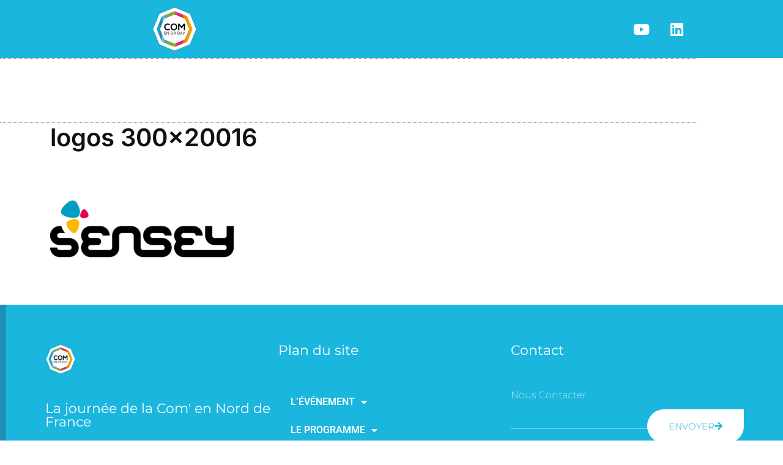

--- FILE ---
content_type: text/html; charset=UTF-8
request_url: https://comenorday.com/com_market-digital-place-2024/logos-300x20016/
body_size: 14447
content:
<!DOCTYPE html>
<html lang="fr-FR">
<head>
	<meta charset="UTF-8">
	<meta name="viewport" content="width=device-width, initial-scale=1.0, viewport-fit=cover" />		<title>logos 300&#215;20016</title>
<meta name='robots' content='max-image-preview:large' />
<link rel="alternate" type="application/rss+xml" title=" &raquo; Flux" href="https://comenorday.com/feed/" />
<link rel="alternate" type="application/rss+xml" title=" &raquo; Flux des commentaires" href="https://comenorday.com/comments/feed/" />
<link rel="alternate" title="oEmbed (JSON)" type="application/json+oembed" href="https://comenorday.com/wp-json/oembed/1.0/embed?url=https%3A%2F%2Fcomenorday.com%2Fcom_market-digital-place-2024%2Flogos-300x20016%2F" />
<link rel="alternate" title="oEmbed (XML)" type="text/xml+oembed" href="https://comenorday.com/wp-json/oembed/1.0/embed?url=https%3A%2F%2Fcomenorday.com%2Fcom_market-digital-place-2024%2Flogos-300x20016%2F&#038;format=xml" />
<style id='wp-img-auto-sizes-contain-inline-css' type='text/css'>
img:is([sizes=auto i],[sizes^="auto," i]){contain-intrinsic-size:3000px 1500px}
/*# sourceURL=wp-img-auto-sizes-contain-inline-css */
</style>
<style id='wp-emoji-styles-inline-css' type='text/css'>

	img.wp-smiley, img.emoji {
		display: inline !important;
		border: none !important;
		box-shadow: none !important;
		height: 1em !important;
		width: 1em !important;
		margin: 0 0.07em !important;
		vertical-align: -0.1em !important;
		background: none !important;
		padding: 0 !important;
	}
/*# sourceURL=wp-emoji-styles-inline-css */
</style>
<link rel='stylesheet' id='wp-block-library-css' href='https://comenorday.com/wp-includes/css/dist/block-library/style.min.css?ver=6.9' type='text/css' media='all' />
<style id='wp-block-library-theme-inline-css' type='text/css'>
.wp-block-audio :where(figcaption){color:#555;font-size:13px;text-align:center}.is-dark-theme .wp-block-audio :where(figcaption){color:#ffffffa6}.wp-block-audio{margin:0 0 1em}.wp-block-code{border:1px solid #ccc;border-radius:4px;font-family:Menlo,Consolas,monaco,monospace;padding:.8em 1em}.wp-block-embed :where(figcaption){color:#555;font-size:13px;text-align:center}.is-dark-theme .wp-block-embed :where(figcaption){color:#ffffffa6}.wp-block-embed{margin:0 0 1em}.blocks-gallery-caption{color:#555;font-size:13px;text-align:center}.is-dark-theme .blocks-gallery-caption{color:#ffffffa6}:root :where(.wp-block-image figcaption){color:#555;font-size:13px;text-align:center}.is-dark-theme :root :where(.wp-block-image figcaption){color:#ffffffa6}.wp-block-image{margin:0 0 1em}.wp-block-pullquote{border-bottom:4px solid;border-top:4px solid;color:currentColor;margin-bottom:1.75em}.wp-block-pullquote :where(cite),.wp-block-pullquote :where(footer),.wp-block-pullquote__citation{color:currentColor;font-size:.8125em;font-style:normal;text-transform:uppercase}.wp-block-quote{border-left:.25em solid;margin:0 0 1.75em;padding-left:1em}.wp-block-quote cite,.wp-block-quote footer{color:currentColor;font-size:.8125em;font-style:normal;position:relative}.wp-block-quote:where(.has-text-align-right){border-left:none;border-right:.25em solid;padding-left:0;padding-right:1em}.wp-block-quote:where(.has-text-align-center){border:none;padding-left:0}.wp-block-quote.is-large,.wp-block-quote.is-style-large,.wp-block-quote:where(.is-style-plain){border:none}.wp-block-search .wp-block-search__label{font-weight:700}.wp-block-search__button{border:1px solid #ccc;padding:.375em .625em}:where(.wp-block-group.has-background){padding:1.25em 2.375em}.wp-block-separator.has-css-opacity{opacity:.4}.wp-block-separator{border:none;border-bottom:2px solid;margin-left:auto;margin-right:auto}.wp-block-separator.has-alpha-channel-opacity{opacity:1}.wp-block-separator:not(.is-style-wide):not(.is-style-dots){width:100px}.wp-block-separator.has-background:not(.is-style-dots){border-bottom:none;height:1px}.wp-block-separator.has-background:not(.is-style-wide):not(.is-style-dots){height:2px}.wp-block-table{margin:0 0 1em}.wp-block-table td,.wp-block-table th{word-break:normal}.wp-block-table :where(figcaption){color:#555;font-size:13px;text-align:center}.is-dark-theme .wp-block-table :where(figcaption){color:#ffffffa6}.wp-block-video :where(figcaption){color:#555;font-size:13px;text-align:center}.is-dark-theme .wp-block-video :where(figcaption){color:#ffffffa6}.wp-block-video{margin:0 0 1em}:root :where(.wp-block-template-part.has-background){margin-bottom:0;margin-top:0;padding:1.25em 2.375em}
/*# sourceURL=/wp-includes/css/dist/block-library/theme.min.css */
</style>
<style id='classic-theme-styles-inline-css' type='text/css'>
/*! This file is auto-generated */
.wp-block-button__link{color:#fff;background-color:#32373c;border-radius:9999px;box-shadow:none;text-decoration:none;padding:calc(.667em + 2px) calc(1.333em + 2px);font-size:1.125em}.wp-block-file__button{background:#32373c;color:#fff;text-decoration:none}
/*# sourceURL=/wp-includes/css/classic-themes.min.css */
</style>
<style id='global-styles-inline-css' type='text/css'>
:root{--wp--preset--aspect-ratio--square: 1;--wp--preset--aspect-ratio--4-3: 4/3;--wp--preset--aspect-ratio--3-4: 3/4;--wp--preset--aspect-ratio--3-2: 3/2;--wp--preset--aspect-ratio--2-3: 2/3;--wp--preset--aspect-ratio--16-9: 16/9;--wp--preset--aspect-ratio--9-16: 9/16;--wp--preset--color--black: #000000;--wp--preset--color--cyan-bluish-gray: #abb8c3;--wp--preset--color--white: #ffffff;--wp--preset--color--pale-pink: #f78da7;--wp--preset--color--vivid-red: #cf2e2e;--wp--preset--color--luminous-vivid-orange: #ff6900;--wp--preset--color--luminous-vivid-amber: #fcb900;--wp--preset--color--light-green-cyan: #7bdcb5;--wp--preset--color--vivid-green-cyan: #00d084;--wp--preset--color--pale-cyan-blue: #8ed1fc;--wp--preset--color--vivid-cyan-blue: #0693e3;--wp--preset--color--vivid-purple: #9b51e0;--wp--preset--gradient--vivid-cyan-blue-to-vivid-purple: linear-gradient(135deg,rgb(6,147,227) 0%,rgb(155,81,224) 100%);--wp--preset--gradient--light-green-cyan-to-vivid-green-cyan: linear-gradient(135deg,rgb(122,220,180) 0%,rgb(0,208,130) 100%);--wp--preset--gradient--luminous-vivid-amber-to-luminous-vivid-orange: linear-gradient(135deg,rgb(252,185,0) 0%,rgb(255,105,0) 100%);--wp--preset--gradient--luminous-vivid-orange-to-vivid-red: linear-gradient(135deg,rgb(255,105,0) 0%,rgb(207,46,46) 100%);--wp--preset--gradient--very-light-gray-to-cyan-bluish-gray: linear-gradient(135deg,rgb(238,238,238) 0%,rgb(169,184,195) 100%);--wp--preset--gradient--cool-to-warm-spectrum: linear-gradient(135deg,rgb(74,234,220) 0%,rgb(151,120,209) 20%,rgb(207,42,186) 40%,rgb(238,44,130) 60%,rgb(251,105,98) 80%,rgb(254,248,76) 100%);--wp--preset--gradient--blush-light-purple: linear-gradient(135deg,rgb(255,206,236) 0%,rgb(152,150,240) 100%);--wp--preset--gradient--blush-bordeaux: linear-gradient(135deg,rgb(254,205,165) 0%,rgb(254,45,45) 50%,rgb(107,0,62) 100%);--wp--preset--gradient--luminous-dusk: linear-gradient(135deg,rgb(255,203,112) 0%,rgb(199,81,192) 50%,rgb(65,88,208) 100%);--wp--preset--gradient--pale-ocean: linear-gradient(135deg,rgb(255,245,203) 0%,rgb(182,227,212) 50%,rgb(51,167,181) 100%);--wp--preset--gradient--electric-grass: linear-gradient(135deg,rgb(202,248,128) 0%,rgb(113,206,126) 100%);--wp--preset--gradient--midnight: linear-gradient(135deg,rgb(2,3,129) 0%,rgb(40,116,252) 100%);--wp--preset--font-size--small: 13px;--wp--preset--font-size--medium: 20px;--wp--preset--font-size--large: 36px;--wp--preset--font-size--x-large: 42px;--wp--preset--spacing--20: 0.44rem;--wp--preset--spacing--30: 0.67rem;--wp--preset--spacing--40: 1rem;--wp--preset--spacing--50: 1.5rem;--wp--preset--spacing--60: 2.25rem;--wp--preset--spacing--70: 3.38rem;--wp--preset--spacing--80: 5.06rem;--wp--preset--shadow--natural: 6px 6px 9px rgba(0, 0, 0, 0.2);--wp--preset--shadow--deep: 12px 12px 50px rgba(0, 0, 0, 0.4);--wp--preset--shadow--sharp: 6px 6px 0px rgba(0, 0, 0, 0.2);--wp--preset--shadow--outlined: 6px 6px 0px -3px rgb(255, 255, 255), 6px 6px rgb(0, 0, 0);--wp--preset--shadow--crisp: 6px 6px 0px rgb(0, 0, 0);}:where(.is-layout-flex){gap: 0.5em;}:where(.is-layout-grid){gap: 0.5em;}body .is-layout-flex{display: flex;}.is-layout-flex{flex-wrap: wrap;align-items: center;}.is-layout-flex > :is(*, div){margin: 0;}body .is-layout-grid{display: grid;}.is-layout-grid > :is(*, div){margin: 0;}:where(.wp-block-columns.is-layout-flex){gap: 2em;}:where(.wp-block-columns.is-layout-grid){gap: 2em;}:where(.wp-block-post-template.is-layout-flex){gap: 1.25em;}:where(.wp-block-post-template.is-layout-grid){gap: 1.25em;}.has-black-color{color: var(--wp--preset--color--black) !important;}.has-cyan-bluish-gray-color{color: var(--wp--preset--color--cyan-bluish-gray) !important;}.has-white-color{color: var(--wp--preset--color--white) !important;}.has-pale-pink-color{color: var(--wp--preset--color--pale-pink) !important;}.has-vivid-red-color{color: var(--wp--preset--color--vivid-red) !important;}.has-luminous-vivid-orange-color{color: var(--wp--preset--color--luminous-vivid-orange) !important;}.has-luminous-vivid-amber-color{color: var(--wp--preset--color--luminous-vivid-amber) !important;}.has-light-green-cyan-color{color: var(--wp--preset--color--light-green-cyan) !important;}.has-vivid-green-cyan-color{color: var(--wp--preset--color--vivid-green-cyan) !important;}.has-pale-cyan-blue-color{color: var(--wp--preset--color--pale-cyan-blue) !important;}.has-vivid-cyan-blue-color{color: var(--wp--preset--color--vivid-cyan-blue) !important;}.has-vivid-purple-color{color: var(--wp--preset--color--vivid-purple) !important;}.has-black-background-color{background-color: var(--wp--preset--color--black) !important;}.has-cyan-bluish-gray-background-color{background-color: var(--wp--preset--color--cyan-bluish-gray) !important;}.has-white-background-color{background-color: var(--wp--preset--color--white) !important;}.has-pale-pink-background-color{background-color: var(--wp--preset--color--pale-pink) !important;}.has-vivid-red-background-color{background-color: var(--wp--preset--color--vivid-red) !important;}.has-luminous-vivid-orange-background-color{background-color: var(--wp--preset--color--luminous-vivid-orange) !important;}.has-luminous-vivid-amber-background-color{background-color: var(--wp--preset--color--luminous-vivid-amber) !important;}.has-light-green-cyan-background-color{background-color: var(--wp--preset--color--light-green-cyan) !important;}.has-vivid-green-cyan-background-color{background-color: var(--wp--preset--color--vivid-green-cyan) !important;}.has-pale-cyan-blue-background-color{background-color: var(--wp--preset--color--pale-cyan-blue) !important;}.has-vivid-cyan-blue-background-color{background-color: var(--wp--preset--color--vivid-cyan-blue) !important;}.has-vivid-purple-background-color{background-color: var(--wp--preset--color--vivid-purple) !important;}.has-black-border-color{border-color: var(--wp--preset--color--black) !important;}.has-cyan-bluish-gray-border-color{border-color: var(--wp--preset--color--cyan-bluish-gray) !important;}.has-white-border-color{border-color: var(--wp--preset--color--white) !important;}.has-pale-pink-border-color{border-color: var(--wp--preset--color--pale-pink) !important;}.has-vivid-red-border-color{border-color: var(--wp--preset--color--vivid-red) !important;}.has-luminous-vivid-orange-border-color{border-color: var(--wp--preset--color--luminous-vivid-orange) !important;}.has-luminous-vivid-amber-border-color{border-color: var(--wp--preset--color--luminous-vivid-amber) !important;}.has-light-green-cyan-border-color{border-color: var(--wp--preset--color--light-green-cyan) !important;}.has-vivid-green-cyan-border-color{border-color: var(--wp--preset--color--vivid-green-cyan) !important;}.has-pale-cyan-blue-border-color{border-color: var(--wp--preset--color--pale-cyan-blue) !important;}.has-vivid-cyan-blue-border-color{border-color: var(--wp--preset--color--vivid-cyan-blue) !important;}.has-vivid-purple-border-color{border-color: var(--wp--preset--color--vivid-purple) !important;}.has-vivid-cyan-blue-to-vivid-purple-gradient-background{background: var(--wp--preset--gradient--vivid-cyan-blue-to-vivid-purple) !important;}.has-light-green-cyan-to-vivid-green-cyan-gradient-background{background: var(--wp--preset--gradient--light-green-cyan-to-vivid-green-cyan) !important;}.has-luminous-vivid-amber-to-luminous-vivid-orange-gradient-background{background: var(--wp--preset--gradient--luminous-vivid-amber-to-luminous-vivid-orange) !important;}.has-luminous-vivid-orange-to-vivid-red-gradient-background{background: var(--wp--preset--gradient--luminous-vivid-orange-to-vivid-red) !important;}.has-very-light-gray-to-cyan-bluish-gray-gradient-background{background: var(--wp--preset--gradient--very-light-gray-to-cyan-bluish-gray) !important;}.has-cool-to-warm-spectrum-gradient-background{background: var(--wp--preset--gradient--cool-to-warm-spectrum) !important;}.has-blush-light-purple-gradient-background{background: var(--wp--preset--gradient--blush-light-purple) !important;}.has-blush-bordeaux-gradient-background{background: var(--wp--preset--gradient--blush-bordeaux) !important;}.has-luminous-dusk-gradient-background{background: var(--wp--preset--gradient--luminous-dusk) !important;}.has-pale-ocean-gradient-background{background: var(--wp--preset--gradient--pale-ocean) !important;}.has-electric-grass-gradient-background{background: var(--wp--preset--gradient--electric-grass) !important;}.has-midnight-gradient-background{background: var(--wp--preset--gradient--midnight) !important;}.has-small-font-size{font-size: var(--wp--preset--font-size--small) !important;}.has-medium-font-size{font-size: var(--wp--preset--font-size--medium) !important;}.has-large-font-size{font-size: var(--wp--preset--font-size--large) !important;}.has-x-large-font-size{font-size: var(--wp--preset--font-size--x-large) !important;}
:where(.wp-block-post-template.is-layout-flex){gap: 1.25em;}:where(.wp-block-post-template.is-layout-grid){gap: 1.25em;}
:where(.wp-block-term-template.is-layout-flex){gap: 1.25em;}:where(.wp-block-term-template.is-layout-grid){gap: 1.25em;}
:where(.wp-block-columns.is-layout-flex){gap: 2em;}:where(.wp-block-columns.is-layout-grid){gap: 2em;}
:root :where(.wp-block-pullquote){font-size: 1.5em;line-height: 1.6;}
/*# sourceURL=global-styles-inline-css */
</style>
<link rel='stylesheet' id='tc-front-css' href='https://comenorday.com/wp-content/plugins/tickera-event-ticketing-system/css/front.css?ver=3.5.6.5' type='text/css' media='all' />
<link rel='stylesheet' id='tc-elementor-sc-popup-css' href='https://comenorday.com/wp-content/plugins/tickera-event-ticketing-system/css/builders/elementor-sc-popup.css?ver=3.5.6.5' type='text/css' media='all' />
<link rel='stylesheet' id='font-awesome-css' href='https://comenorday.com/wp-content/plugins/elementor/assets/lib/font-awesome/css/font-awesome.min.css?ver=4.7.0' type='text/css' media='all' />
<link rel='stylesheet' id='rs-plugin-settings-css' href='https://comenorday.com/wp-content/plugins/revslider/public/assets/css/rs6.css?ver=6.2.8' type='text/css' media='all' />
<style id='rs-plugin-settings-inline-css' type='text/css'>
#rs-demo-id {}
/*# sourceURL=rs-plugin-settings-inline-css */
</style>
<link rel='stylesheet' id='inter-css' href='https://comenorday.com/wp-content/fonts/678837672cd2ef73234dc91bf139faaf.css?ver=1.0' type='text/css' media='all' />
<link rel='stylesheet' id='event-conference-block-editor-style-css' href='https://comenorday.com/wp-content/themes/event-conference/assets/css/block-editor-style.css?ver=6.9' type='text/css' media='all' />
<link rel='stylesheet' id='bootstrap-css-css' href='https://comenorday.com/wp-content/themes/event-conference/assets/css/bootstrap.css?ver=6.9' type='text/css' media='all' />
<link rel='stylesheet' id='owl.carousel-css-css' href='https://comenorday.com/wp-content/themes/event-conference/assets/css/owl.carousel.css?ver=6.9' type='text/css' media='all' />
<link rel='stylesheet' id='event-conference-style-css' href='https://comenorday.com/wp-content/themes/event-conference/style.css?ver=6.9' type='text/css' media='all' />
<style id='event-conference-style-inline-css' type='text/css'>
#button{right: 50%;left: 50%;}#colophon{background-attachment: scroll !important; background-position: center !important;}#colophon h5, h5.footer-column-widget-title{text-align: left;}#colophon ul, #colophon p, .tagcloud, .widget{text-align: left;}.footer-menu-left{text-align: right;}:root {--first-color: #1ab6de !important;} :root {--second-color: #1ab6de !important;} :root {--third-color: #1f8fb5 !important;} .main-navigation .menu > li > a{text-transform:Capitalize;}.slide-image img{opacity: 1;}

		.custom-logo-link img{
			max-height: 50px;
	 	}
		.loading, .loading2{
			background-color: #1ab6de;
		 }
		 @keyframes loading {
		  0%,
		  100% {
		  	transform: translatey(-2.5rem);
		    background-color: var(--second-color);
		  }
		  50% {
		  	transform: translatey(2.5rem);
		    background-color: var(--first-color);
		  }
		}
		.load hr {
			background-color: #1f8fb5;
		}
		a#button{
			background: ;
			color:  !important;
			font-size: px;
			border-radius: %;
		}
	
/*# sourceURL=event-conference-style-inline-css */
</style>
<link rel='stylesheet' id='fontawesome-style-css' href='https://comenorday.com/wp-content/themes/event-conference/assets/css/fontawesome/css/all.css?ver=6.9' type='text/css' media='all' />
<link rel='stylesheet' id='elementor-frontend-css' href='https://comenorday.com/wp-content/plugins/elementor/assets/css/frontend.min.css?ver=3.34.2' type='text/css' media='all' />
<link rel='stylesheet' id='widget-image-css' href='https://comenorday.com/wp-content/plugins/elementor/assets/css/widget-image.min.css?ver=3.34.2' type='text/css' media='all' />
<link rel='stylesheet' id='widget-social-icons-css' href='https://comenorday.com/wp-content/plugins/elementor/assets/css/widget-social-icons.min.css?ver=3.34.2' type='text/css' media='all' />
<link rel='stylesheet' id='e-apple-webkit-css' href='https://comenorday.com/wp-content/plugins/elementor/assets/css/conditionals/apple-webkit.min.css?ver=3.34.2' type='text/css' media='all' />
<link rel='stylesheet' id='widget-nav-menu-css' href='https://comenorday.com/wp-content/plugins/elementor-pro/assets/css/widget-nav-menu.min.css?ver=3.34.0' type='text/css' media='all' />
<link rel='stylesheet' id='widget-heading-css' href='https://comenorday.com/wp-content/plugins/elementor/assets/css/widget-heading.min.css?ver=3.34.2' type='text/css' media='all' />
<link rel='stylesheet' id='widget-icon-list-css' href='https://comenorday.com/wp-content/plugins/elementor/assets/css/widget-icon-list.min.css?ver=3.34.2' type='text/css' media='all' />
<link rel='stylesheet' id='e-animation-float-css' href='https://comenorday.com/wp-content/plugins/elementor/assets/lib/animations/styles/e-animation-float.min.css?ver=3.34.2' type='text/css' media='all' />
<link rel='stylesheet' id='widget-form-css' href='https://comenorday.com/wp-content/plugins/elementor-pro/assets/css/widget-form.min.css?ver=3.34.0' type='text/css' media='all' />
<link rel='stylesheet' id='elementor-icons-css' href='https://comenorday.com/wp-content/plugins/elementor/assets/lib/eicons/css/elementor-icons.min.css?ver=5.46.0' type='text/css' media='all' />
<link rel='stylesheet' id='elementor-post-8023-css' href='https://comenorday.com/wp-content/uploads/elementor/css/post-8023.css?ver=1768956224' type='text/css' media='all' />
<link rel='stylesheet' id='font-awesome-5-all-css' href='https://comenorday.com/wp-content/plugins/elementor/assets/lib/font-awesome/css/all.min.css?ver=3.34.2' type='text/css' media='all' />
<link rel='stylesheet' id='font-awesome-4-shim-css' href='https://comenorday.com/wp-content/plugins/elementor/assets/lib/font-awesome/css/v4-shims.min.css?ver=3.34.2' type='text/css' media='all' />
<link rel='stylesheet' id='elementor-post-15446-css' href='https://comenorday.com/wp-content/uploads/elementor/css/post-15446.css?ver=1768956224' type='text/css' media='all' />
<link rel='stylesheet' id='elementor-post-15465-css' href='https://comenorday.com/wp-content/uploads/elementor/css/post-15465.css?ver=1768956224' type='text/css' media='all' />
<link rel='stylesheet' id='tc-common-front-css' href='https://comenorday.com/wp-content/plugins/tickera-event-ticketing-system/includes/addons/gutenberg/assets/blocks.css?ver=3.5.6.5' type='text/css' media='all' />
<link rel='stylesheet' id='elementor-gf-local-roboto-css' href='https://comenorday.com/wp-content/uploads/elementor/google-fonts/css/roboto.css?ver=1742258637' type='text/css' media='all' />
<link rel='stylesheet' id='elementor-gf-local-robotoslab-css' href='https://comenorday.com/wp-content/uploads/elementor/google-fonts/css/robotoslab.css?ver=1742258639' type='text/css' media='all' />
<link rel='stylesheet' id='elementor-gf-local-montserrat-css' href='https://comenorday.com/wp-content/uploads/elementor/google-fonts/css/montserrat.css?ver=1742258642' type='text/css' media='all' />
<link rel='stylesheet' id='elementor-icons-shared-0-css' href='https://comenorday.com/wp-content/plugins/elementor/assets/lib/font-awesome/css/fontawesome.min.css?ver=5.15.3' type='text/css' media='all' />
<link rel='stylesheet' id='elementor-icons-fa-brands-css' href='https://comenorday.com/wp-content/plugins/elementor/assets/lib/font-awesome/css/brands.min.css?ver=5.15.3' type='text/css' media='all' />
<link rel='stylesheet' id='elementor-icons-fa-solid-css' href='https://comenorday.com/wp-content/plugins/elementor/assets/lib/font-awesome/css/solid.min.css?ver=5.15.3' type='text/css' media='all' />
<script type="text/javascript" src="https://comenorday.com/wp-includes/js/jquery/jquery.min.js?ver=3.7.1" id="jquery-core-js"></script>
<script type="text/javascript" src="https://comenorday.com/wp-includes/js/jquery/jquery-migrate.min.js?ver=3.4.1" id="jquery-migrate-js"></script>
<script type="text/javascript" id="tc-cart-js-extra">
/* <![CDATA[ */
var tc_ajax = {"ajaxUrl":"https://comenorday.com/wp-admin/admin-ajax.php","ajaxNonce":"23f721cd31","empty_cart_message":"Are you sure you want to remove all tickets from your cart?","success_message":"Ticket Added!","imgUrl":"https://comenorday.com/wp-content/plugins/tickera-event-ticketing-system/images/ajax-loader.gif","addingMsg":"Adding ticket to cart...","outMsg":"In Your Cart","cart_url":"https://comenorday.com/tickets-cart/","update_cart_message":"Please update your cart before to proceed.","empty_cart_confirmation":"Please confirm to remove all of the items from your cart.","tc_provide_your_details":"In order to continue you need to agree to provide your details.","tc_gateway_collection_data":"","tc_error_message":"Only customers aged 16 or older are permitted for purchase on this website","tc_show_age_check":"no","tc_field_error":"This field is required *","alphanumeric_characters_only":"Please use alphanumeric characters only."};
//# sourceURL=tc-cart-js-extra
/* ]]> */
</script>
<script type="text/javascript" src="https://comenorday.com/wp-content/plugins/tickera-event-ticketing-system/js/cart.js?ver=3.5.6.5" id="tc-cart-js"></script>
<script type="text/javascript" id="tc-jquery-validate-js-extra">
/* <![CDATA[ */
var tc_jquery_validate_library_translation = {"required":"This field is required.","remote":"Please fix this field.","email":"Please enter a valid email address.","url":"Please enter a valid URL.","date":"Please enter a valid date.","dateISO":"Please enter a valid date (ISO).","number":"Please enter a valid number.","digits":"Please enter only digits.","equalTo":"Please enter the same value again.","maxlength":"Please enter no more than {0} characters.","minlength":"Please enter at least {0} characters.","rangelength":"Please enter a value between {0} and {1} characters long.","range":"Please enter a value between {0} and {1}.","max":"Please enter a value less than or equal to {0}.","min":"Please enter a value greater than or equal to {0}.","step":"Please enter a multiple of {0}."};
//# sourceURL=tc-jquery-validate-js-extra
/* ]]> */
</script>
<script type="text/javascript" src="https://comenorday.com/wp-content/plugins/tickera-event-ticketing-system/js/jquery.validate.min.js?ver=3.5.6.5" id="tc-jquery-validate-js"></script>
<script type="text/javascript" src="https://comenorday.com/wp-content/plugins/revslider/public/assets/js/rbtools.min.js?ver=6.0.4" id="tp-tools-js"></script>
<script type="text/javascript" src="https://comenorday.com/wp-content/plugins/revslider/public/assets/js/rs6.min.js?ver=6.2.8" id="revmin-js"></script>
<script type="text/javascript" src="https://comenorday.com/wp-content/plugins/elementor/assets/lib/font-awesome/js/v4-shims.min.js?ver=3.34.2" id="font-awesome-4-shim-js"></script>
<link rel="https://api.w.org/" href="https://comenorday.com/wp-json/" /><link rel="alternate" title="JSON" type="application/json" href="https://comenorday.com/wp-json/wp/v2/media/12300" /><link rel="EditURI" type="application/rsd+xml" title="RSD" href="https://comenorday.com/xmlrpc.php?rsd" />
<meta name="generator" content="WordPress 6.9" />
<link rel="canonical" href="https://comenorday.com/com_market-digital-place-2024/logos-300x20016/" />
<link rel='shortlink' href='https://comenorday.com/?p=12300' />
<meta name="generator" content="Elementor 3.34.2; features: additional_custom_breakpoints; settings: css_print_method-external, google_font-enabled, font_display-auto">
<style type="text/css">.recentcomments a{display:inline !important;padding:0 !important;margin:0 !important;}</style>			<style>
				.e-con.e-parent:nth-of-type(n+4):not(.e-lazyloaded):not(.e-no-lazyload),
				.e-con.e-parent:nth-of-type(n+4):not(.e-lazyloaded):not(.e-no-lazyload) * {
					background-image: none !important;
				}
				@media screen and (max-height: 1024px) {
					.e-con.e-parent:nth-of-type(n+3):not(.e-lazyloaded):not(.e-no-lazyload),
					.e-con.e-parent:nth-of-type(n+3):not(.e-lazyloaded):not(.e-no-lazyload) * {
						background-image: none !important;
					}
				}
				@media screen and (max-height: 640px) {
					.e-con.e-parent:nth-of-type(n+2):not(.e-lazyloaded):not(.e-no-lazyload),
					.e-con.e-parent:nth-of-type(n+2):not(.e-lazyloaded):not(.e-no-lazyload) * {
						background-image: none !important;
					}
				}
			</style>
			
		<style type="text/css">
					</style>
		
		<meta name="generator" content="Powered by Slider Revolution 6.2.8 - responsive, Mobile-Friendly Slider Plugin for WordPress with comfortable drag and drop interface." />
<link rel="icon" href="https://comenorday.com/wp-content/uploads/2019/01/cropped-logo-RVB-32x32.png" sizes="32x32" />
<link rel="icon" href="https://comenorday.com/wp-content/uploads/2019/01/cropped-logo-RVB-192x192.png" sizes="192x192" />
<link rel="apple-touch-icon" href="https://comenorday.com/wp-content/uploads/2019/01/cropped-logo-RVB-180x180.png" />
<meta name="msapplication-TileImage" content="https://comenorday.com/wp-content/uploads/2019/01/cropped-logo-RVB-270x270.png" />
<script type="text/javascript">function setREVStartSize(e){
			//window.requestAnimationFrame(function() {				 
				window.RSIW = window.RSIW===undefined ? window.innerWidth : window.RSIW;	
				window.RSIH = window.RSIH===undefined ? window.innerHeight : window.RSIH;	
				try {								
					var pw = document.getElementById(e.c).parentNode.offsetWidth,
						newh;
					pw = pw===0 || isNaN(pw) ? window.RSIW : pw;
					e.tabw = e.tabw===undefined ? 0 : parseInt(e.tabw);
					e.thumbw = e.thumbw===undefined ? 0 : parseInt(e.thumbw);
					e.tabh = e.tabh===undefined ? 0 : parseInt(e.tabh);
					e.thumbh = e.thumbh===undefined ? 0 : parseInt(e.thumbh);
					e.tabhide = e.tabhide===undefined ? 0 : parseInt(e.tabhide);
					e.thumbhide = e.thumbhide===undefined ? 0 : parseInt(e.thumbhide);
					e.mh = e.mh===undefined || e.mh=="" || e.mh==="auto" ? 0 : parseInt(e.mh,0);		
					if(e.layout==="fullscreen" || e.l==="fullscreen") 						
						newh = Math.max(e.mh,window.RSIH);					
					else{					
						e.gw = Array.isArray(e.gw) ? e.gw : [e.gw];
						for (var i in e.rl) if (e.gw[i]===undefined || e.gw[i]===0) e.gw[i] = e.gw[i-1];					
						e.gh = e.el===undefined || e.el==="" || (Array.isArray(e.el) && e.el.length==0)? e.gh : e.el;
						e.gh = Array.isArray(e.gh) ? e.gh : [e.gh];
						for (var i in e.rl) if (e.gh[i]===undefined || e.gh[i]===0) e.gh[i] = e.gh[i-1];
											
						var nl = new Array(e.rl.length),
							ix = 0,						
							sl;					
						e.tabw = e.tabhide>=pw ? 0 : e.tabw;
						e.thumbw = e.thumbhide>=pw ? 0 : e.thumbw;
						e.tabh = e.tabhide>=pw ? 0 : e.tabh;
						e.thumbh = e.thumbhide>=pw ? 0 : e.thumbh;					
						for (var i in e.rl) nl[i] = e.rl[i]<window.RSIW ? 0 : e.rl[i];
						sl = nl[0];									
						for (var i in nl) if (sl>nl[i] && nl[i]>0) { sl = nl[i]; ix=i;}															
						var m = pw>(e.gw[ix]+e.tabw+e.thumbw) ? 1 : (pw-(e.tabw+e.thumbw)) / (e.gw[ix]);					
						newh =  (e.gh[ix] * m) + (e.tabh + e.thumbh);
					}				
					if(window.rs_init_css===undefined) window.rs_init_css = document.head.appendChild(document.createElement("style"));					
					document.getElementById(e.c).height = newh+"px";
					window.rs_init_css.innerHTML += "#"+e.c+"_wrapper { height: "+newh+"px }";				
				} catch(e){
					console.log("Failure at Presize of Slider:" + e)
				}					   
			//});
		  };</script>
</head>
<body class="attachment wp-singular attachment-template-default attachmentid-12300 attachment-png wp-custom-logo wp-embed-responsive wp-theme-event-conference elementor-default elementor-kit-8023">
		<header data-elementor-type="header" data-elementor-id="15446" class="elementor elementor-15446 elementor-location-header" data-elementor-post-type="elementor_library">
					<section class="elementor-section elementor-top-section elementor-element elementor-element-5766009c elementor-section-height-min-height elementor-section-content-middle elementor-section-boxed elementor-section-height-default elementor-section-items-middle" data-id="5766009c" data-element_type="section" data-settings="{&quot;background_background&quot;:&quot;classic&quot;}">
						<div class="elementor-container elementor-column-gap-default">
					<div class="elementor-column elementor-col-50 elementor-top-column elementor-element elementor-element-5cae93c5" data-id="5cae93c5" data-element_type="column">
			<div class="elementor-widget-wrap elementor-element-populated">
						<div class="elementor-element elementor-element-d285384 elementor-widget elementor-widget-image" data-id="d285384" data-element_type="widget" data-widget_type="image.default">
				<div class="elementor-widget-container">
															<img src="https://comenorday.com/wp-content/uploads/elementor/thumbs/LOGOCOMENORDAY-RELIEF-RVB-qvb2tfq3lz097v5m0phj6mzevvkgf1vheynas73stq.png" title="LOGOCOMENORDAY-RELIEF-RVB" alt="LOGOCOMENORDAY-RELIEF-RVB" loading="lazy" />															</div>
				</div>
					</div>
		</div>
				<div class="elementor-column elementor-col-50 elementor-top-column elementor-element elementor-element-340152ea" data-id="340152ea" data-element_type="column">
			<div class="elementor-widget-wrap elementor-element-populated">
						<div class="elementor-element elementor-element-5694678d e-grid-align-right e-grid-align-mobile-center elementor-shape-rounded elementor-grid-0 elementor-widget elementor-widget-social-icons" data-id="5694678d" data-element_type="widget" data-widget_type="social-icons.default">
				<div class="elementor-widget-container">
							<div class="elementor-social-icons-wrapper elementor-grid" role="list">
							<span class="elementor-grid-item" role="listitem">
					<a class="elementor-icon elementor-social-icon elementor-social-icon-youtube elementor-repeater-item-4b27cd1" href="https://www.youtube.com/@ComenOrDay" target="_blank">
						<span class="elementor-screen-only">Youtube</span>
						<i aria-hidden="true" class="fab fa-youtube"></i>					</a>
				</span>
							<span class="elementor-grid-item" role="listitem">
					<a class="elementor-icon elementor-social-icon elementor-social-icon-linkedin elementor-repeater-item-71494f3" href="https://eye.img.comenorday.com/c?p=[base64]" target="_blank">
						<span class="elementor-screen-only">Linkedin</span>
						<i aria-hidden="true" class="fab fa-linkedin"></i>					</a>
				</span>
					</div>
						</div>
				</div>
					</div>
		</div>
					</div>
		</section>
				<section class="elementor-section elementor-top-section elementor-element elementor-element-333825e0 elementor-section-content-middle elementor-section-boxed elementor-section-height-default elementor-section-height-default" data-id="333825e0" data-element_type="section">
							<div class="elementor-background-overlay"></div>
							<div class="elementor-container elementor-column-gap-no">
					<div class="elementor-column elementor-col-100 elementor-top-column elementor-element elementor-element-33fb94e8" data-id="33fb94e8" data-element_type="column">
			<div class="elementor-widget-wrap elementor-element-populated">
						<div class="elementor-element elementor-element-7e0f487 elementor-nav-menu__align-start elementor-nav-menu--dropdown-mobile elementor-nav-menu__text-align-aside elementor-nav-menu--toggle elementor-nav-menu--burger elementor-widget elementor-widget-nav-menu" data-id="7e0f487" data-element_type="widget" data-settings="{&quot;layout&quot;:&quot;horizontal&quot;,&quot;submenu_icon&quot;:{&quot;value&quot;:&quot;&lt;i class=\&quot;fas fa-caret-down\&quot; aria-hidden=\&quot;true\&quot;&gt;&lt;\/i&gt;&quot;,&quot;library&quot;:&quot;fa-solid&quot;},&quot;toggle&quot;:&quot;burger&quot;}" data-widget_type="nav-menu.default">
				<div class="elementor-widget-container">
								<nav aria-label="Menu" class="elementor-nav-menu--main elementor-nav-menu__container elementor-nav-menu--layout-horizontal e--pointer-double-line e--animation-drop-in">
				<ul id="menu-1-7e0f487" class="elementor-nav-menu"><li class="menu-item menu-item-type-custom menu-item-object-custom menu-item-has-children menu-item-2239"><a href="#" class="elementor-item elementor-item-anchor">L&rsquo;ÉVÉNEMENT</a>
<ul class="sub-menu elementor-nav-menu--dropdown">
	<li class="menu-item menu-item-type-post_type menu-item-object-page menu-item-239"><a href="https://comenorday.com/le-concept-2/" class="elementor-sub-item">LE CONCEPT</a></li>
	<li class="menu-item menu-item-type-post_type menu-item-object-page menu-item-39"><a href="https://comenorday.com/equipe2023/" class="elementor-sub-item">L’ÉQUIPE</a></li>
	<li class="menu-item menu-item-type-post_type menu-item-object-page menu-item-38"><a href="https://comenorday.com/infos-pratiques/" class="elementor-sub-item">INFOS PRATIQUES</a></li>
</ul>
</li>
<li class="menu-item menu-item-type-custom menu-item-object-custom menu-item-has-children menu-item-2240"><a href="#" class="elementor-item elementor-item-anchor">LE PROGRAMME</a>
<ul class="sub-menu elementor-nav-menu--dropdown">
	<li class="menu-item menu-item-type-post_type menu-item-object-page menu-item-15306"><a href="https://comenorday.com/comen-or-congress-2026/" class="elementor-sub-item">Com’ en Or CONGRESS 2026</a></li>
</ul>
</li>
<li class="menu-item menu-item-type-custom menu-item-object-custom menu-item-has-children menu-item-2241"><a href="#" class="elementor-item elementor-item-anchor">NOS EXPOSANTS</a>
<ul class="sub-menu elementor-nav-menu--dropdown">
	<li class="menu-item menu-item-type-post_type menu-item-object-page menu-item-15680"><a href="https://comenorday.com/exposants-2026/" class="elementor-sub-item">EXPOSANTS 2026</a></li>
</ul>
</li>
<li class="menu-item menu-item-type-custom menu-item-object-custom menu-item-has-children menu-item-2242"><a href="#" class="elementor-item elementor-item-anchor">TROPHY</a>
<ul class="sub-menu elementor-nav-menu--dropdown">
	<li class="menu-item menu-item-type-post_type menu-item-object-page menu-item-575"><a href="https://comenorday.com/trophy/" class="elementor-sub-item">LE CONCEPT</a></li>
	<li class="menu-item menu-item-type-post_type menu-item-object-page menu-item-13151"><a href="https://comenorday.com/comment-candidater/" class="elementor-sub-item">COMMENT CANDIDATER ?</a></li>
</ul>
</li>
<li class="menu-item menu-item-type-custom menu-item-object-custom menu-item-has-children menu-item-2243"><a href="#" class="elementor-item elementor-item-anchor">PARTENAIRES</a>
<ul class="sub-menu elementor-nav-menu--dropdown">
	<li class="menu-item menu-item-type-post_type menu-item-object-page menu-item-80"><a href="https://comenorday.com/devenir-partenaires/" class="elementor-sub-item">DEVENIR PARTENAIRE</a></li>
</ul>
</li>
<li class="menu-item menu-item-type-custom menu-item-object-custom menu-item-has-children menu-item-15239"><a href="#" class="elementor-item elementor-item-anchor">Rétrospectives</a>
<ul class="sub-menu elementor-nav-menu--dropdown">
	<li class="menu-item menu-item-type-post_type menu-item-object-page menu-item-has-children menu-item-15201"><a href="https://comenorday.com/ledition-2025/" class="elementor-sub-item">L’ÉDITION 2025</a>
	<ul class="sub-menu elementor-nav-menu--dropdown">
		<li class="menu-item menu-item-type-custom menu-item-object-custom menu-item-has-children menu-item-15240"><a href="#" class="elementor-sub-item elementor-item-anchor">PROGRAMMATION 2025</a>
		<ul class="sub-menu elementor-nav-menu--dropdown">
			<li class="menu-item menu-item-type-post_type menu-item-object-page menu-item-14328"><a href="https://comenorday.com/dejeuner-debat/" class="elementor-sub-item">DÉJEUNER DÉBAT</a></li>
			<li class="menu-item menu-item-type-post_type menu-item-object-page menu-item-15202"><a href="https://comenorday.com/comen-or-congress-2025-2/" class="elementor-sub-item">Com’en Or CONGRESS 2025</a></li>
			<li class="menu-item menu-item-type-post_type menu-item-object-page menu-item-14307"><a href="https://comenorday.com/comen-or-congress-2025/" class="elementor-sub-item">Com’en Or INSIDE 2025</a></li>
		</ul>
</li>
		<li class="menu-item menu-item-type-post_type menu-item-object-page menu-item-has-children menu-item-15007"><a href="https://comenorday.com/exposants-2025/" class="elementor-sub-item">EXPOSANTS 2025</a>
		<ul class="sub-menu elementor-nav-menu--dropdown">
			<li class="menu-item menu-item-type-post_type menu-item-object-page menu-item-13917"><a href="https://comenorday.com/com-market-digital-place-2025/" class="elementor-sub-item">COM, MARKET &#038; DIGITAL Place 2025</a></li>
			<li class="menu-item menu-item-type-post_type menu-item-object-page menu-item-13903"><a href="https://comenorday.com/event-place-2025/" class="elementor-sub-item">EVENT Place 2025</a></li>
			<li class="menu-item menu-item-type-post_type menu-item-object-page menu-item-13947"><a href="https://comenorday.com/locaxplore-2025/" class="elementor-sub-item">locaxplore 2025</a></li>
		</ul>
</li>
		<li class="menu-item menu-item-type-custom menu-item-object-custom menu-item-has-children menu-item-15241"><a href="#" class="elementor-sub-item elementor-item-anchor">TROPHY 2025</a>
		<ul class="sub-menu elementor-nav-menu--dropdown">
			<li class="menu-item menu-item-type-post_type menu-item-object-page menu-item-13672"><a href="https://comenorday.com/candidats-2025/" class="elementor-sub-item">CANDIDATS 2025</a></li>
			<li class="menu-item menu-item-type-post_type menu-item-object-page menu-item-14928"><a href="https://comenorday.com/jury-2025/" class="elementor-sub-item">JURY 2025</a></li>
			<li class="menu-item menu-item-type-post_type menu-item-object-page menu-item-15169"><a href="https://comenorday.com/laureat-2025/" class="elementor-sub-item">LAURÉATS 2025</a></li>
		</ul>
</li>
		<li class="menu-item menu-item-type-post_type menu-item-object-page menu-item-14721"><a href="https://comenorday.com/partenaires-2025/" class="elementor-sub-item">PARTENAIRES 2025</a></li>
		<li class="menu-item menu-item-type-post_type menu-item-object-page menu-item-14858"><a href="https://comenorday.com/com-un-geek/" class="elementor-sub-item">Com’ un GEEK</a></li>
	</ul>
</li>
</ul>
</li>
</ul>			</nav>
					<div class="elementor-menu-toggle" role="button" tabindex="0" aria-label="Permuter le menu" aria-expanded="false">
			<i aria-hidden="true" role="presentation" class="elementor-menu-toggle__icon--open eicon-menu-bar"></i><i aria-hidden="true" role="presentation" class="elementor-menu-toggle__icon--close eicon-close"></i>		</div>
					<nav class="elementor-nav-menu--dropdown elementor-nav-menu__container" aria-hidden="true">
				<ul id="menu-2-7e0f487" class="elementor-nav-menu"><li class="menu-item menu-item-type-custom menu-item-object-custom menu-item-has-children menu-item-2239"><a href="#" class="elementor-item elementor-item-anchor" tabindex="-1">L&rsquo;ÉVÉNEMENT</a>
<ul class="sub-menu elementor-nav-menu--dropdown">
	<li class="menu-item menu-item-type-post_type menu-item-object-page menu-item-239"><a href="https://comenorday.com/le-concept-2/" class="elementor-sub-item" tabindex="-1">LE CONCEPT</a></li>
	<li class="menu-item menu-item-type-post_type menu-item-object-page menu-item-39"><a href="https://comenorday.com/equipe2023/" class="elementor-sub-item" tabindex="-1">L’ÉQUIPE</a></li>
	<li class="menu-item menu-item-type-post_type menu-item-object-page menu-item-38"><a href="https://comenorday.com/infos-pratiques/" class="elementor-sub-item" tabindex="-1">INFOS PRATIQUES</a></li>
</ul>
</li>
<li class="menu-item menu-item-type-custom menu-item-object-custom menu-item-has-children menu-item-2240"><a href="#" class="elementor-item elementor-item-anchor" tabindex="-1">LE PROGRAMME</a>
<ul class="sub-menu elementor-nav-menu--dropdown">
	<li class="menu-item menu-item-type-post_type menu-item-object-page menu-item-15306"><a href="https://comenorday.com/comen-or-congress-2026/" class="elementor-sub-item" tabindex="-1">Com’ en Or CONGRESS 2026</a></li>
</ul>
</li>
<li class="menu-item menu-item-type-custom menu-item-object-custom menu-item-has-children menu-item-2241"><a href="#" class="elementor-item elementor-item-anchor" tabindex="-1">NOS EXPOSANTS</a>
<ul class="sub-menu elementor-nav-menu--dropdown">
	<li class="menu-item menu-item-type-post_type menu-item-object-page menu-item-15680"><a href="https://comenorday.com/exposants-2026/" class="elementor-sub-item" tabindex="-1">EXPOSANTS 2026</a></li>
</ul>
</li>
<li class="menu-item menu-item-type-custom menu-item-object-custom menu-item-has-children menu-item-2242"><a href="#" class="elementor-item elementor-item-anchor" tabindex="-1">TROPHY</a>
<ul class="sub-menu elementor-nav-menu--dropdown">
	<li class="menu-item menu-item-type-post_type menu-item-object-page menu-item-575"><a href="https://comenorday.com/trophy/" class="elementor-sub-item" tabindex="-1">LE CONCEPT</a></li>
	<li class="menu-item menu-item-type-post_type menu-item-object-page menu-item-13151"><a href="https://comenorday.com/comment-candidater/" class="elementor-sub-item" tabindex="-1">COMMENT CANDIDATER ?</a></li>
</ul>
</li>
<li class="menu-item menu-item-type-custom menu-item-object-custom menu-item-has-children menu-item-2243"><a href="#" class="elementor-item elementor-item-anchor" tabindex="-1">PARTENAIRES</a>
<ul class="sub-menu elementor-nav-menu--dropdown">
	<li class="menu-item menu-item-type-post_type menu-item-object-page menu-item-80"><a href="https://comenorday.com/devenir-partenaires/" class="elementor-sub-item" tabindex="-1">DEVENIR PARTENAIRE</a></li>
</ul>
</li>
<li class="menu-item menu-item-type-custom menu-item-object-custom menu-item-has-children menu-item-15239"><a href="#" class="elementor-item elementor-item-anchor" tabindex="-1">Rétrospectives</a>
<ul class="sub-menu elementor-nav-menu--dropdown">
	<li class="menu-item menu-item-type-post_type menu-item-object-page menu-item-has-children menu-item-15201"><a href="https://comenorday.com/ledition-2025/" class="elementor-sub-item" tabindex="-1">L’ÉDITION 2025</a>
	<ul class="sub-menu elementor-nav-menu--dropdown">
		<li class="menu-item menu-item-type-custom menu-item-object-custom menu-item-has-children menu-item-15240"><a href="#" class="elementor-sub-item elementor-item-anchor" tabindex="-1">PROGRAMMATION 2025</a>
		<ul class="sub-menu elementor-nav-menu--dropdown">
			<li class="menu-item menu-item-type-post_type menu-item-object-page menu-item-14328"><a href="https://comenorday.com/dejeuner-debat/" class="elementor-sub-item" tabindex="-1">DÉJEUNER DÉBAT</a></li>
			<li class="menu-item menu-item-type-post_type menu-item-object-page menu-item-15202"><a href="https://comenorday.com/comen-or-congress-2025-2/" class="elementor-sub-item" tabindex="-1">Com’en Or CONGRESS 2025</a></li>
			<li class="menu-item menu-item-type-post_type menu-item-object-page menu-item-14307"><a href="https://comenorday.com/comen-or-congress-2025/" class="elementor-sub-item" tabindex="-1">Com’en Or INSIDE 2025</a></li>
		</ul>
</li>
		<li class="menu-item menu-item-type-post_type menu-item-object-page menu-item-has-children menu-item-15007"><a href="https://comenorday.com/exposants-2025/" class="elementor-sub-item" tabindex="-1">EXPOSANTS 2025</a>
		<ul class="sub-menu elementor-nav-menu--dropdown">
			<li class="menu-item menu-item-type-post_type menu-item-object-page menu-item-13917"><a href="https://comenorday.com/com-market-digital-place-2025/" class="elementor-sub-item" tabindex="-1">COM, MARKET &#038; DIGITAL Place 2025</a></li>
			<li class="menu-item menu-item-type-post_type menu-item-object-page menu-item-13903"><a href="https://comenorday.com/event-place-2025/" class="elementor-sub-item" tabindex="-1">EVENT Place 2025</a></li>
			<li class="menu-item menu-item-type-post_type menu-item-object-page menu-item-13947"><a href="https://comenorday.com/locaxplore-2025/" class="elementor-sub-item" tabindex="-1">locaxplore 2025</a></li>
		</ul>
</li>
		<li class="menu-item menu-item-type-custom menu-item-object-custom menu-item-has-children menu-item-15241"><a href="#" class="elementor-sub-item elementor-item-anchor" tabindex="-1">TROPHY 2025</a>
		<ul class="sub-menu elementor-nav-menu--dropdown">
			<li class="menu-item menu-item-type-post_type menu-item-object-page menu-item-13672"><a href="https://comenorday.com/candidats-2025/" class="elementor-sub-item" tabindex="-1">CANDIDATS 2025</a></li>
			<li class="menu-item menu-item-type-post_type menu-item-object-page menu-item-14928"><a href="https://comenorday.com/jury-2025/" class="elementor-sub-item" tabindex="-1">JURY 2025</a></li>
			<li class="menu-item menu-item-type-post_type menu-item-object-page menu-item-15169"><a href="https://comenorday.com/laureat-2025/" class="elementor-sub-item" tabindex="-1">LAURÉATS 2025</a></li>
		</ul>
</li>
		<li class="menu-item menu-item-type-post_type menu-item-object-page menu-item-14721"><a href="https://comenorday.com/partenaires-2025/" class="elementor-sub-item" tabindex="-1">PARTENAIRES 2025</a></li>
		<li class="menu-item menu-item-type-post_type menu-item-object-page menu-item-14858"><a href="https://comenorday.com/com-un-geek/" class="elementor-sub-item" tabindex="-1">Com’ un GEEK</a></li>
	</ul>
</li>
</ul>
</li>
</ul>			</nav>
						</div>
				</div>
					</div>
		</div>
					</div>
		</section>
				</header>
		
    <div id="skip-content" class="container">
        <div id="primary" class="content-area">
            <main id="main" class="site-main module-border-wrap mb-4">
                
<article id="post-12300" class="post-12300 attachment type-attachment status-inherit hentry">
    <header class="entry-header">
        <h1 class="entry-title">logos 300&#215;20016</h1>    </header>
        <div class="entry-content">
        <p class="attachment"><a href='https://comenorday.com/wp-content/uploads/2024/03/logos-300x20016-1.png'><img fetchpriority="high" decoding="async" width="300" height="200" src="https://comenorday.com/wp-content/uploads/2024/03/logos-300x20016-1-300x200.png" class="attachment-medium size-medium" alt="" srcset="https://comenorday.com/wp-content/uploads/2024/03/logos-300x20016-1-300x200.png 300w, https://comenorday.com/wp-content/uploads/2024/03/logos-300x20016-1-1024x682.png 1024w, https://comenorday.com/wp-content/uploads/2024/03/logos-300x20016-1-768x512.png 768w, https://comenorday.com/wp-content/uploads/2024/03/logos-300x20016-1.png 1250w" sizes="(max-width: 300px) 100vw, 300px" /></a></p>
    </div>
    </article>            </main>
        </div>
    </div>
    
		<footer data-elementor-type="footer" data-elementor-id="15465" class="elementor elementor-15465 elementor-location-footer" data-elementor-post-type="elementor_library">
					<section class="elementor-section elementor-top-section elementor-element elementor-element-37df8ec6 elementor-section-full_width elementor-section-height-default elementor-section-height-default" data-id="37df8ec6" data-element_type="section">
						<div class="elementor-container elementor-column-gap-default">
					<div class="elementor-column elementor-col-100 elementor-top-column elementor-element elementor-element-65ab8433" data-id="65ab8433" data-element_type="column">
			<div class="elementor-widget-wrap">
							</div>
		</div>
					</div>
		</section>
				<section class="elementor-section elementor-top-section elementor-element elementor-element-417f04b9 elementor-section-height-min-height elementor-section-items-top elementor-section-boxed elementor-section-height-default" data-id="417f04b9" data-element_type="section" data-settings="{&quot;background_background&quot;:&quot;classic&quot;}">
							<div class="elementor-background-overlay"></div>
							<div class="elementor-container elementor-column-gap-default">
					<div class="elementor-column elementor-col-33 elementor-top-column elementor-element elementor-element-37b12437" data-id="37b12437" data-element_type="column">
			<div class="elementor-widget-wrap elementor-element-populated">
						<div class="elementor-element elementor-element-c77848f elementor-widget elementor-widget-theme-site-logo elementor-widget-image" data-id="c77848f" data-element_type="widget" data-widget_type="theme-site-logo.default">
				<div class="elementor-widget-container">
											<a href="https://comenorday.com">
			<img width="50" height="50" src="https://comenorday.com/wp-content/uploads/2024/10/cropped-LOGOCOMENORDAY-RELIEF-RVB.png" class="attachment-full size-full wp-image-15396" alt="" />				</a>
											</div>
				</div>
				<div class="elementor-element elementor-element-484c5238 elementor-widget elementor-widget-heading" data-id="484c5238" data-element_type="widget" data-widget_type="heading.default">
				<div class="elementor-widget-container">
					<h2 class="elementor-heading-title elementor-size-default"><a href="https://comenorday.com">La journée de la Com' en Nord de France</a></h2>				</div>
				</div>
				<div class="elementor-element elementor-element-2a99771e elementor-icon-list--layout-inline elementor-mobile-align-center elementor-list-item-link-full_width elementor-widget elementor-widget-icon-list" data-id="2a99771e" data-element_type="widget" data-widget_type="icon-list.default">
				<div class="elementor-widget-container">
							<ul class="elementor-icon-list-items elementor-inline-items">
							<li class="elementor-icon-list-item elementor-inline-item">
											<a href="https://eye.img.comenorday.com/c?p=[base64]">

												<span class="elementor-icon-list-icon">
							<i aria-hidden="true" class="fab fa-linkedin"></i>						</span>
										<span class="elementor-icon-list-text"></span>
											</a>
									</li>
								<li class="elementor-icon-list-item elementor-inline-item">
											<a href="https://eye.img.comenorday.com/c?p=[base64]">

												<span class="elementor-icon-list-icon">
							<i aria-hidden="true" class="fab fa-youtube"></i>						</span>
										<span class="elementor-icon-list-text"></span>
											</a>
									</li>
						</ul>
						</div>
				</div>
				<div class="elementor-element elementor-element-3fb41a3e elementor-widget elementor-widget-heading" data-id="3fb41a3e" data-element_type="widget" data-widget_type="heading.default">
				<div class="elementor-widget-container">
					<h2 class="elementor-heading-title elementor-size-default"><a href="https://comenorday.com">© 2026 Tous droits réservés à Hippocampus Events</a></h2>				</div>
				</div>
					</div>
		</div>
				<div class="elementor-column elementor-col-33 elementor-top-column elementor-element elementor-element-492d8daa" data-id="492d8daa" data-element_type="column">
			<div class="elementor-widget-wrap elementor-element-populated">
						<div class="elementor-element elementor-element-f9e5370 elementor-widget elementor-widget-heading" data-id="f9e5370" data-element_type="widget" data-widget_type="heading.default">
				<div class="elementor-widget-container">
					<h2 class="elementor-heading-title elementor-size-default"><a href="https://comenorday.com">Plan du site</a></h2>				</div>
				</div>
				<div class="elementor-element elementor-element-b3a3ddb elementor-nav-menu__align-start elementor-nav-menu--dropdown-tablet elementor-nav-menu__text-align-aside elementor-nav-menu--toggle elementor-nav-menu--burger elementor-widget elementor-widget-nav-menu" data-id="b3a3ddb" data-element_type="widget" data-settings="{&quot;layout&quot;:&quot;vertical&quot;,&quot;submenu_icon&quot;:{&quot;value&quot;:&quot;&lt;i class=\&quot;fas fa-caret-down\&quot; aria-hidden=\&quot;true\&quot;&gt;&lt;\/i&gt;&quot;,&quot;library&quot;:&quot;fa-solid&quot;},&quot;toggle&quot;:&quot;burger&quot;}" data-widget_type="nav-menu.default">
				<div class="elementor-widget-container">
								<nav aria-label="Menu" class="elementor-nav-menu--main elementor-nav-menu__container elementor-nav-menu--layout-vertical e--pointer-underline e--animation-fade">
				<ul id="menu-1-b3a3ddb" class="elementor-nav-menu sm-vertical"><li class="menu-item menu-item-type-custom menu-item-object-custom menu-item-has-children menu-item-2239"><a href="#" class="elementor-item elementor-item-anchor">L&rsquo;ÉVÉNEMENT</a>
<ul class="sub-menu elementor-nav-menu--dropdown">
	<li class="menu-item menu-item-type-post_type menu-item-object-page menu-item-239"><a href="https://comenorday.com/le-concept-2/" class="elementor-sub-item">LE CONCEPT</a></li>
	<li class="menu-item menu-item-type-post_type menu-item-object-page menu-item-39"><a href="https://comenorday.com/equipe2023/" class="elementor-sub-item">L’ÉQUIPE</a></li>
	<li class="menu-item menu-item-type-post_type menu-item-object-page menu-item-38"><a href="https://comenorday.com/infos-pratiques/" class="elementor-sub-item">INFOS PRATIQUES</a></li>
</ul>
</li>
<li class="menu-item menu-item-type-custom menu-item-object-custom menu-item-has-children menu-item-2240"><a href="#" class="elementor-item elementor-item-anchor">LE PROGRAMME</a>
<ul class="sub-menu elementor-nav-menu--dropdown">
	<li class="menu-item menu-item-type-post_type menu-item-object-page menu-item-15306"><a href="https://comenorday.com/comen-or-congress-2026/" class="elementor-sub-item">Com’ en Or CONGRESS 2026</a></li>
</ul>
</li>
<li class="menu-item menu-item-type-custom menu-item-object-custom menu-item-has-children menu-item-2241"><a href="#" class="elementor-item elementor-item-anchor">NOS EXPOSANTS</a>
<ul class="sub-menu elementor-nav-menu--dropdown">
	<li class="menu-item menu-item-type-post_type menu-item-object-page menu-item-15680"><a href="https://comenorday.com/exposants-2026/" class="elementor-sub-item">EXPOSANTS 2026</a></li>
</ul>
</li>
<li class="menu-item menu-item-type-custom menu-item-object-custom menu-item-has-children menu-item-2242"><a href="#" class="elementor-item elementor-item-anchor">TROPHY</a>
<ul class="sub-menu elementor-nav-menu--dropdown">
	<li class="menu-item menu-item-type-post_type menu-item-object-page menu-item-575"><a href="https://comenorday.com/trophy/" class="elementor-sub-item">LE CONCEPT</a></li>
	<li class="menu-item menu-item-type-post_type menu-item-object-page menu-item-13151"><a href="https://comenorday.com/comment-candidater/" class="elementor-sub-item">COMMENT CANDIDATER ?</a></li>
</ul>
</li>
<li class="menu-item menu-item-type-custom menu-item-object-custom menu-item-has-children menu-item-2243"><a href="#" class="elementor-item elementor-item-anchor">PARTENAIRES</a>
<ul class="sub-menu elementor-nav-menu--dropdown">
	<li class="menu-item menu-item-type-post_type menu-item-object-page menu-item-80"><a href="https://comenorday.com/devenir-partenaires/" class="elementor-sub-item">DEVENIR PARTENAIRE</a></li>
</ul>
</li>
<li class="menu-item menu-item-type-custom menu-item-object-custom menu-item-has-children menu-item-15239"><a href="#" class="elementor-item elementor-item-anchor">Rétrospectives</a>
<ul class="sub-menu elementor-nav-menu--dropdown">
	<li class="menu-item menu-item-type-post_type menu-item-object-page menu-item-has-children menu-item-15201"><a href="https://comenorday.com/ledition-2025/" class="elementor-sub-item">L’ÉDITION 2025</a>
	<ul class="sub-menu elementor-nav-menu--dropdown">
		<li class="menu-item menu-item-type-custom menu-item-object-custom menu-item-has-children menu-item-15240"><a href="#" class="elementor-sub-item elementor-item-anchor">PROGRAMMATION 2025</a>
		<ul class="sub-menu elementor-nav-menu--dropdown">
			<li class="menu-item menu-item-type-post_type menu-item-object-page menu-item-14328"><a href="https://comenorday.com/dejeuner-debat/" class="elementor-sub-item">DÉJEUNER DÉBAT</a></li>
			<li class="menu-item menu-item-type-post_type menu-item-object-page menu-item-15202"><a href="https://comenorday.com/comen-or-congress-2025-2/" class="elementor-sub-item">Com’en Or CONGRESS 2025</a></li>
			<li class="menu-item menu-item-type-post_type menu-item-object-page menu-item-14307"><a href="https://comenorday.com/comen-or-congress-2025/" class="elementor-sub-item">Com’en Or INSIDE 2025</a></li>
		</ul>
</li>
		<li class="menu-item menu-item-type-post_type menu-item-object-page menu-item-has-children menu-item-15007"><a href="https://comenorday.com/exposants-2025/" class="elementor-sub-item">EXPOSANTS 2025</a>
		<ul class="sub-menu elementor-nav-menu--dropdown">
			<li class="menu-item menu-item-type-post_type menu-item-object-page menu-item-13917"><a href="https://comenorday.com/com-market-digital-place-2025/" class="elementor-sub-item">COM, MARKET &#038; DIGITAL Place 2025</a></li>
			<li class="menu-item menu-item-type-post_type menu-item-object-page menu-item-13903"><a href="https://comenorday.com/event-place-2025/" class="elementor-sub-item">EVENT Place 2025</a></li>
			<li class="menu-item menu-item-type-post_type menu-item-object-page menu-item-13947"><a href="https://comenorday.com/locaxplore-2025/" class="elementor-sub-item">locaxplore 2025</a></li>
		</ul>
</li>
		<li class="menu-item menu-item-type-custom menu-item-object-custom menu-item-has-children menu-item-15241"><a href="#" class="elementor-sub-item elementor-item-anchor">TROPHY 2025</a>
		<ul class="sub-menu elementor-nav-menu--dropdown">
			<li class="menu-item menu-item-type-post_type menu-item-object-page menu-item-13672"><a href="https://comenorday.com/candidats-2025/" class="elementor-sub-item">CANDIDATS 2025</a></li>
			<li class="menu-item menu-item-type-post_type menu-item-object-page menu-item-14928"><a href="https://comenorday.com/jury-2025/" class="elementor-sub-item">JURY 2025</a></li>
			<li class="menu-item menu-item-type-post_type menu-item-object-page menu-item-15169"><a href="https://comenorday.com/laureat-2025/" class="elementor-sub-item">LAURÉATS 2025</a></li>
		</ul>
</li>
		<li class="menu-item menu-item-type-post_type menu-item-object-page menu-item-14721"><a href="https://comenorday.com/partenaires-2025/" class="elementor-sub-item">PARTENAIRES 2025</a></li>
		<li class="menu-item menu-item-type-post_type menu-item-object-page menu-item-14858"><a href="https://comenorday.com/com-un-geek/" class="elementor-sub-item">Com’ un GEEK</a></li>
	</ul>
</li>
</ul>
</li>
</ul>			</nav>
					<div class="elementor-menu-toggle" role="button" tabindex="0" aria-label="Permuter le menu" aria-expanded="false">
			<i aria-hidden="true" role="presentation" class="elementor-menu-toggle__icon--open eicon-menu-bar"></i><i aria-hidden="true" role="presentation" class="elementor-menu-toggle__icon--close eicon-close"></i>		</div>
					<nav class="elementor-nav-menu--dropdown elementor-nav-menu__container" aria-hidden="true">
				<ul id="menu-2-b3a3ddb" class="elementor-nav-menu sm-vertical"><li class="menu-item menu-item-type-custom menu-item-object-custom menu-item-has-children menu-item-2239"><a href="#" class="elementor-item elementor-item-anchor" tabindex="-1">L&rsquo;ÉVÉNEMENT</a>
<ul class="sub-menu elementor-nav-menu--dropdown">
	<li class="menu-item menu-item-type-post_type menu-item-object-page menu-item-239"><a href="https://comenorday.com/le-concept-2/" class="elementor-sub-item" tabindex="-1">LE CONCEPT</a></li>
	<li class="menu-item menu-item-type-post_type menu-item-object-page menu-item-39"><a href="https://comenorday.com/equipe2023/" class="elementor-sub-item" tabindex="-1">L’ÉQUIPE</a></li>
	<li class="menu-item menu-item-type-post_type menu-item-object-page menu-item-38"><a href="https://comenorday.com/infos-pratiques/" class="elementor-sub-item" tabindex="-1">INFOS PRATIQUES</a></li>
</ul>
</li>
<li class="menu-item menu-item-type-custom menu-item-object-custom menu-item-has-children menu-item-2240"><a href="#" class="elementor-item elementor-item-anchor" tabindex="-1">LE PROGRAMME</a>
<ul class="sub-menu elementor-nav-menu--dropdown">
	<li class="menu-item menu-item-type-post_type menu-item-object-page menu-item-15306"><a href="https://comenorday.com/comen-or-congress-2026/" class="elementor-sub-item" tabindex="-1">Com’ en Or CONGRESS 2026</a></li>
</ul>
</li>
<li class="menu-item menu-item-type-custom menu-item-object-custom menu-item-has-children menu-item-2241"><a href="#" class="elementor-item elementor-item-anchor" tabindex="-1">NOS EXPOSANTS</a>
<ul class="sub-menu elementor-nav-menu--dropdown">
	<li class="menu-item menu-item-type-post_type menu-item-object-page menu-item-15680"><a href="https://comenorday.com/exposants-2026/" class="elementor-sub-item" tabindex="-1">EXPOSANTS 2026</a></li>
</ul>
</li>
<li class="menu-item menu-item-type-custom menu-item-object-custom menu-item-has-children menu-item-2242"><a href="#" class="elementor-item elementor-item-anchor" tabindex="-1">TROPHY</a>
<ul class="sub-menu elementor-nav-menu--dropdown">
	<li class="menu-item menu-item-type-post_type menu-item-object-page menu-item-575"><a href="https://comenorday.com/trophy/" class="elementor-sub-item" tabindex="-1">LE CONCEPT</a></li>
	<li class="menu-item menu-item-type-post_type menu-item-object-page menu-item-13151"><a href="https://comenorday.com/comment-candidater/" class="elementor-sub-item" tabindex="-1">COMMENT CANDIDATER ?</a></li>
</ul>
</li>
<li class="menu-item menu-item-type-custom menu-item-object-custom menu-item-has-children menu-item-2243"><a href="#" class="elementor-item elementor-item-anchor" tabindex="-1">PARTENAIRES</a>
<ul class="sub-menu elementor-nav-menu--dropdown">
	<li class="menu-item menu-item-type-post_type menu-item-object-page menu-item-80"><a href="https://comenorday.com/devenir-partenaires/" class="elementor-sub-item" tabindex="-1">DEVENIR PARTENAIRE</a></li>
</ul>
</li>
<li class="menu-item menu-item-type-custom menu-item-object-custom menu-item-has-children menu-item-15239"><a href="#" class="elementor-item elementor-item-anchor" tabindex="-1">Rétrospectives</a>
<ul class="sub-menu elementor-nav-menu--dropdown">
	<li class="menu-item menu-item-type-post_type menu-item-object-page menu-item-has-children menu-item-15201"><a href="https://comenorday.com/ledition-2025/" class="elementor-sub-item" tabindex="-1">L’ÉDITION 2025</a>
	<ul class="sub-menu elementor-nav-menu--dropdown">
		<li class="menu-item menu-item-type-custom menu-item-object-custom menu-item-has-children menu-item-15240"><a href="#" class="elementor-sub-item elementor-item-anchor" tabindex="-1">PROGRAMMATION 2025</a>
		<ul class="sub-menu elementor-nav-menu--dropdown">
			<li class="menu-item menu-item-type-post_type menu-item-object-page menu-item-14328"><a href="https://comenorday.com/dejeuner-debat/" class="elementor-sub-item" tabindex="-1">DÉJEUNER DÉBAT</a></li>
			<li class="menu-item menu-item-type-post_type menu-item-object-page menu-item-15202"><a href="https://comenorday.com/comen-or-congress-2025-2/" class="elementor-sub-item" tabindex="-1">Com’en Or CONGRESS 2025</a></li>
			<li class="menu-item menu-item-type-post_type menu-item-object-page menu-item-14307"><a href="https://comenorday.com/comen-or-congress-2025/" class="elementor-sub-item" tabindex="-1">Com’en Or INSIDE 2025</a></li>
		</ul>
</li>
		<li class="menu-item menu-item-type-post_type menu-item-object-page menu-item-has-children menu-item-15007"><a href="https://comenorday.com/exposants-2025/" class="elementor-sub-item" tabindex="-1">EXPOSANTS 2025</a>
		<ul class="sub-menu elementor-nav-menu--dropdown">
			<li class="menu-item menu-item-type-post_type menu-item-object-page menu-item-13917"><a href="https://comenorday.com/com-market-digital-place-2025/" class="elementor-sub-item" tabindex="-1">COM, MARKET &#038; DIGITAL Place 2025</a></li>
			<li class="menu-item menu-item-type-post_type menu-item-object-page menu-item-13903"><a href="https://comenorday.com/event-place-2025/" class="elementor-sub-item" tabindex="-1">EVENT Place 2025</a></li>
			<li class="menu-item menu-item-type-post_type menu-item-object-page menu-item-13947"><a href="https://comenorday.com/locaxplore-2025/" class="elementor-sub-item" tabindex="-1">locaxplore 2025</a></li>
		</ul>
</li>
		<li class="menu-item menu-item-type-custom menu-item-object-custom menu-item-has-children menu-item-15241"><a href="#" class="elementor-sub-item elementor-item-anchor" tabindex="-1">TROPHY 2025</a>
		<ul class="sub-menu elementor-nav-menu--dropdown">
			<li class="menu-item menu-item-type-post_type menu-item-object-page menu-item-13672"><a href="https://comenorday.com/candidats-2025/" class="elementor-sub-item" tabindex="-1">CANDIDATS 2025</a></li>
			<li class="menu-item menu-item-type-post_type menu-item-object-page menu-item-14928"><a href="https://comenorday.com/jury-2025/" class="elementor-sub-item" tabindex="-1">JURY 2025</a></li>
			<li class="menu-item menu-item-type-post_type menu-item-object-page menu-item-15169"><a href="https://comenorday.com/laureat-2025/" class="elementor-sub-item" tabindex="-1">LAURÉATS 2025</a></li>
		</ul>
</li>
		<li class="menu-item menu-item-type-post_type menu-item-object-page menu-item-14721"><a href="https://comenorday.com/partenaires-2025/" class="elementor-sub-item" tabindex="-1">PARTENAIRES 2025</a></li>
		<li class="menu-item menu-item-type-post_type menu-item-object-page menu-item-14858"><a href="https://comenorday.com/com-un-geek/" class="elementor-sub-item" tabindex="-1">Com’ un GEEK</a></li>
	</ul>
</li>
</ul>
</li>
</ul>			</nav>
						</div>
				</div>
					</div>
		</div>
				<div class="elementor-column elementor-col-33 elementor-top-column elementor-element elementor-element-47c6143" data-id="47c6143" data-element_type="column">
			<div class="elementor-widget-wrap elementor-element-populated">
						<div class="elementor-element elementor-element-4243340 elementor-widget elementor-widget-heading" data-id="4243340" data-element_type="widget" data-widget_type="heading.default">
				<div class="elementor-widget-container">
					<h2 class="elementor-heading-title elementor-size-default"><a href="https://comenorday.com">Contact</a></h2>				</div>
				</div>
				<div class="elementor-element elementor-element-3fa8b6a8 elementor-button-align-end elementor-widget elementor-widget-form" data-id="3fa8b6a8" data-element_type="widget" data-settings="{&quot;button_width&quot;:&quot;33&quot;,&quot;button_width_tablet&quot;:&quot;40&quot;,&quot;step_next_label&quot;:&quot;Suivant&quot;,&quot;step_previous_label&quot;:&quot;Pr\u00e9c\u00e9dent&quot;,&quot;step_type&quot;:&quot;number_text&quot;,&quot;step_icon_shape&quot;:&quot;circle&quot;}" data-widget_type="form.default">
				<div class="elementor-widget-container">
							<form class="elementor-form" method="post" name="New Form" aria-label="New Form">
			<input type="hidden" name="post_id" value="15465"/>
			<input type="hidden" name="form_id" value="3fa8b6a8"/>
			<input type="hidden" name="referer_title" value="CEOD 2024 &#8211; LOGO EXPOSANT26" />

							<input type="hidden" name="queried_id" value="12118"/>
			
			<div class="elementor-form-fields-wrapper elementor-labels-above">
								<div class="elementor-field-type-email elementor-field-group elementor-column elementor-field-group-email elementor-col-66 elementor-md-60 elementor-field-required">
												<label for="form-field-email" class="elementor-field-label">
								Nous contacter							</label>
														<input size="1" type="email" name="form_fields[email]" id="form-field-email" class="elementor-field elementor-size-sm  elementor-field-textual" required="required">
											</div>
								<div class="elementor-field-group elementor-column elementor-field-type-submit elementor-col-33 e-form__buttons elementor-md-40">
					<button class="elementor-button elementor-size-md elementor-animation-float" type="submit">
						<span class="elementor-button-content-wrapper">
															<span class="elementor-button-icon">
									<i aria-hidden="true" class="fas fa-arrow-right"></i>																	</span>
																						<span class="elementor-button-text">Envoyer</span>
													</span>
					</button>
				</div>
			</div>
		</form>
						</div>
				</div>
					</div>
		</div>
					</div>
		</section>
				</footer>
		
<script type="speculationrules">
{"prefetch":[{"source":"document","where":{"and":[{"href_matches":"/*"},{"not":{"href_matches":["/wp-*.php","/wp-admin/*","/wp-content/uploads/*","/wp-content/*","/wp-content/plugins/*","/wp-content/themes/event-conference/*","/*\\?(.+)"]}},{"not":{"selector_matches":"a[rel~=\"nofollow\"]"}},{"not":{"selector_matches":".no-prefetch, .no-prefetch a"}}]},"eagerness":"conservative"}]}
</script>
			<script>
				const lazyloadRunObserver = () => {
					const lazyloadBackgrounds = document.querySelectorAll( `.e-con.e-parent:not(.e-lazyloaded)` );
					const lazyloadBackgroundObserver = new IntersectionObserver( ( entries ) => {
						entries.forEach( ( entry ) => {
							if ( entry.isIntersecting ) {
								let lazyloadBackground = entry.target;
								if( lazyloadBackground ) {
									lazyloadBackground.classList.add( 'e-lazyloaded' );
								}
								lazyloadBackgroundObserver.unobserve( entry.target );
							}
						});
					}, { rootMargin: '200px 0px 200px 0px' } );
					lazyloadBackgrounds.forEach( ( lazyloadBackground ) => {
						lazyloadBackgroundObserver.observe( lazyloadBackground );
					} );
				};
				const events = [
					'DOMContentLoaded',
					'elementor/lazyload/observe',
				];
				events.forEach( ( event ) => {
					document.addEventListener( event, lazyloadRunObserver );
				} );
			</script>
			<script type="text/javascript" src="https://comenorday.com/wp-content/themes/event-conference/assets/js/theme-script.js?ver=6.9" id="event-conference-theme-js-js"></script>
<script type="text/javascript" src="https://comenorday.com/wp-content/themes/event-conference/assets/js/owl.carousel.js?ver=6.9" id="owl.carousel-js-js"></script>
<script type="text/javascript" src="https://comenorday.com/wp-content/plugins/elementor/assets/js/webpack.runtime.min.js?ver=3.34.2" id="elementor-webpack-runtime-js"></script>
<script type="text/javascript" src="https://comenorday.com/wp-content/plugins/elementor/assets/js/frontend-modules.min.js?ver=3.34.2" id="elementor-frontend-modules-js"></script>
<script type="text/javascript" src="https://comenorday.com/wp-includes/js/jquery/ui/core.min.js?ver=1.13.3" id="jquery-ui-core-js"></script>
<script type="text/javascript" id="elementor-frontend-js-before">
/* <![CDATA[ */
var elementorFrontendConfig = {"environmentMode":{"edit":false,"wpPreview":false,"isScriptDebug":false},"i18n":{"shareOnFacebook":"Partager sur Facebook","shareOnTwitter":"Partager sur Twitter","pinIt":"L\u2019\u00e9pingler","download":"T\u00e9l\u00e9charger","downloadImage":"T\u00e9l\u00e9charger une image","fullscreen":"Plein \u00e9cran","zoom":"Zoom","share":"Partager","playVideo":"Lire la vid\u00e9o","previous":"Pr\u00e9c\u00e9dent","next":"Suivant","close":"Fermer","a11yCarouselPrevSlideMessage":"Diapositive pr\u00e9c\u00e9dente","a11yCarouselNextSlideMessage":"Diapositive suivante","a11yCarouselFirstSlideMessage":"Ceci est la premi\u00e8re diapositive","a11yCarouselLastSlideMessage":"Ceci est la derni\u00e8re diapositive","a11yCarouselPaginationBulletMessage":"Aller \u00e0 la diapositive"},"is_rtl":false,"breakpoints":{"xs":0,"sm":480,"md":768,"lg":1025,"xl":1440,"xxl":1600},"responsive":{"breakpoints":{"mobile":{"label":"Portrait mobile","value":767,"default_value":767,"direction":"max","is_enabled":true},"mobile_extra":{"label":"Mobile Paysage","value":880,"default_value":880,"direction":"max","is_enabled":false},"tablet":{"label":"Tablette en mode portrait","value":1024,"default_value":1024,"direction":"max","is_enabled":true},"tablet_extra":{"label":"Tablette en mode paysage","value":1200,"default_value":1200,"direction":"max","is_enabled":false},"laptop":{"label":"Portable","value":1366,"default_value":1366,"direction":"max","is_enabled":false},"widescreen":{"label":"\u00c9cran large","value":2400,"default_value":2400,"direction":"min","is_enabled":false}},
"hasCustomBreakpoints":false},"version":"3.34.2","is_static":false,"experimentalFeatures":{"additional_custom_breakpoints":true,"theme_builder_v2":true,"home_screen":true,"global_classes_should_enforce_capabilities":true,"e_variables":true,"cloud-library":true,"e_opt_in_v4_page":true,"e_interactions":true,"e_editor_one":true,"import-export-customization":true,"e_pro_variables":true},"urls":{"assets":"https:\/\/comenorday.com\/wp-content\/plugins\/elementor\/assets\/","ajaxurl":"https:\/\/comenorday.com\/wp-admin\/admin-ajax.php","uploadUrl":"https:\/\/comenorday.com\/wp-content\/uploads"},"nonces":{"floatingButtonsClickTracking":"887e52f103"},"swiperClass":"swiper","settings":{"page":[],"editorPreferences":[]},"kit":{"active_breakpoints":["viewport_mobile","viewport_tablet"],"global_image_lightbox":"yes","lightbox_enable_counter":"yes","lightbox_enable_fullscreen":"yes","lightbox_enable_zoom":"yes","lightbox_enable_share":"yes","lightbox_title_src":"title","lightbox_description_src":"description"},"post":{"id":12300,"title":"logos%20300%C3%9720016","excerpt":"","featuredImage":false}};
//# sourceURL=elementor-frontend-js-before
/* ]]> */
</script>
<script type="text/javascript" src="https://comenorday.com/wp-content/plugins/elementor/assets/js/frontend.min.js?ver=3.34.2" id="elementor-frontend-js"></script>
<script type="text/javascript" src="https://comenorday.com/wp-content/plugins/elementor-pro/assets/lib/smartmenus/jquery.smartmenus.min.js?ver=1.2.1" id="smartmenus-js"></script>
<script type="text/javascript" src="https://comenorday.com/wp-content/plugins/elementor-pro/assets/js/webpack-pro.runtime.min.js?ver=3.34.0" id="elementor-pro-webpack-runtime-js"></script>
<script type="text/javascript" src="https://comenorday.com/wp-includes/js/dist/hooks.min.js?ver=dd5603f07f9220ed27f1" id="wp-hooks-js"></script>
<script type="text/javascript" src="https://comenorday.com/wp-includes/js/dist/i18n.min.js?ver=c26c3dc7bed366793375" id="wp-i18n-js"></script>
<script type="text/javascript" id="wp-i18n-js-after">
/* <![CDATA[ */
wp.i18n.setLocaleData( { 'text direction\u0004ltr': [ 'ltr' ] } );
//# sourceURL=wp-i18n-js-after
/* ]]> */
</script>
<script type="text/javascript" id="elementor-pro-frontend-js-before">
/* <![CDATA[ */
var ElementorProFrontendConfig = {"ajaxurl":"https:\/\/comenorday.com\/wp-admin\/admin-ajax.php","nonce":"ec47627383","urls":{"assets":"https:\/\/comenorday.com\/wp-content\/plugins\/elementor-pro\/assets\/","rest":"https:\/\/comenorday.com\/wp-json\/"},"settings":{"lazy_load_background_images":true},"popup":{"hasPopUps":false},"shareButtonsNetworks":{"facebook":{"title":"Facebook","has_counter":true},"twitter":{"title":"Twitter"},"linkedin":{"title":"LinkedIn","has_counter":true},"pinterest":{"title":"Pinterest","has_counter":true},"reddit":{"title":"Reddit","has_counter":true},"vk":{"title":"VK","has_counter":true},"odnoklassniki":{"title":"OK","has_counter":true},"tumblr":{"title":"Tumblr"},"digg":{"title":"Digg"},"skype":{"title":"Skype"},"stumbleupon":{"title":"StumbleUpon","has_counter":true},"mix":{"title":"Mix"},"telegram":{"title":"Telegram"},"pocket":{"title":"Pocket","has_counter":true},"xing":{"title":"XING","has_counter":true},"whatsapp":{"title":"WhatsApp"},"email":{"title":"Email"},"print":{"title":"Print"},"x-twitter":{"title":"X"},"threads":{"title":"Threads"}},
"facebook_sdk":{"lang":"fr_FR","app_id":""},"lottie":{"defaultAnimationUrl":"https:\/\/comenorday.com\/wp-content\/plugins\/elementor-pro\/modules\/lottie\/assets\/animations\/default.json"}};
//# sourceURL=elementor-pro-frontend-js-before
/* ]]> */
</script>
<script type="text/javascript" src="https://comenorday.com/wp-content/plugins/elementor-pro/assets/js/frontend.min.js?ver=3.34.0" id="elementor-pro-frontend-js"></script>
<script type="text/javascript" src="https://comenorday.com/wp-content/plugins/elementor-pro/assets/js/elements-handlers.min.js?ver=3.34.0" id="pro-elements-handlers-js"></script>
<script id="wp-emoji-settings" type="application/json">
{"baseUrl":"https://s.w.org/images/core/emoji/17.0.2/72x72/","ext":".png","svgUrl":"https://s.w.org/images/core/emoji/17.0.2/svg/","svgExt":".svg","source":{"concatemoji":"https://comenorday.com/wp-includes/js/wp-emoji-release.min.js?ver=6.9"}}
</script>
<script type="module">
/* <![CDATA[ */
/*! This file is auto-generated */
const a=JSON.parse(document.getElementById("wp-emoji-settings").textContent),o=(window._wpemojiSettings=a,"wpEmojiSettingsSupports"),s=["flag","emoji"];function i(e){try{var t={supportTests:e,timestamp:(new Date).valueOf()};sessionStorage.setItem(o,JSON.stringify(t))}catch(e){}}function c(e,t,n){e.clearRect(0,0,e.canvas.width,e.canvas.height),e.fillText(t,0,0);t=new Uint32Array(e.getImageData(0,0,e.canvas.width,e.canvas.height).data);e.clearRect(0,0,e.canvas.width,e.canvas.height),e.fillText(n,0,0);const a=new Uint32Array(e.getImageData(0,0,e.canvas.width,e.canvas.height).data);return t.every((e,t)=>e===a[t])}function p(e,t){e.clearRect(0,0,e.canvas.width,e.canvas.height),e.fillText(t,0,0);var n=e.getImageData(16,16,1,1);for(let e=0;e<n.data.length;e++)if(0!==n.data[e])return!1;return!0}function u(e,t,n,a){switch(t){case"flag":return n(e,"\ud83c\udff3\ufe0f\u200d\u26a7\ufe0f","\ud83c\udff3\ufe0f\u200b\u26a7\ufe0f")?!1:!n(e,"\ud83c\udde8\ud83c\uddf6","\ud83c\udde8\u200b\ud83c\uddf6")&&!n(e,"\ud83c\udff4\udb40\udc67\udb40\udc62\udb40\udc65\udb40\udc6e\udb40\udc67\udb40\udc7f","\ud83c\udff4\u200b\udb40\udc67\u200b\udb40\udc62\u200b\udb40\udc65\u200b\udb40\udc6e\u200b\udb40\udc67\u200b\udb40\udc7f");case"emoji":return!a(e,"\ud83e\u1fac8")}return!1}function f(e,t,n,a){let r;const o=(r="undefined"!=typeof WorkerGlobalScope&&self instanceof WorkerGlobalScope?new OffscreenCanvas(300,150):document.createElement("canvas")).getContext("2d",{willReadFrequently:!0}),s=(o.textBaseline="top",o.font="600 32px Arial",{});return e.forEach(e=>{s[e]=t(o,e,n,a)}),s}function r(e){var t=document.createElement("script");t.src=e,t.defer=!0,document.head.appendChild(t)}a.supports={everything:!0,everythingExceptFlag:!0},new Promise(t=>{let n=function(){try{var e=JSON.parse(sessionStorage.getItem(o));if("object"==typeof e&&"number"==typeof e.timestamp&&(new Date).valueOf()<e.timestamp+604800&&"object"==typeof e.supportTests)return e.supportTests}catch(e){}return null}();if(!n){if("undefined"!=typeof Worker&&"undefined"!=typeof OffscreenCanvas&&"undefined"!=typeof URL&&URL.createObjectURL&&"undefined"!=typeof Blob)try{var e="postMessage("+f.toString()+"("+[JSON.stringify(s),u.toString(),c.toString(),p.toString()].join(",")+"));",a=new Blob([e],{type:"text/javascript"});const r=new Worker(URL.createObjectURL(a),{name:"wpTestEmojiSupports"});return void(r.onmessage=e=>{i(n=e.data),r.terminate(),t(n)})}catch(e){}i(n=f(s,u,c,p))}t(n)}).then(e=>{for(const n in e)a.supports[n]=e[n],a.supports.everything=a.supports.everything&&a.supports[n],"flag"!==n&&(a.supports.everythingExceptFlag=a.supports.everythingExceptFlag&&a.supports[n]);var t;a.supports.everythingExceptFlag=a.supports.everythingExceptFlag&&!a.supports.flag,a.supports.everything||((t=a.source||{}).concatemoji?r(t.concatemoji):t.wpemoji&&t.twemoji&&(r(t.twemoji),r(t.wpemoji)))});
//# sourceURL=https://comenorday.com/wp-includes/js/wp-emoji-loader.min.js
/* ]]> */
</script>

</body>
</html>
